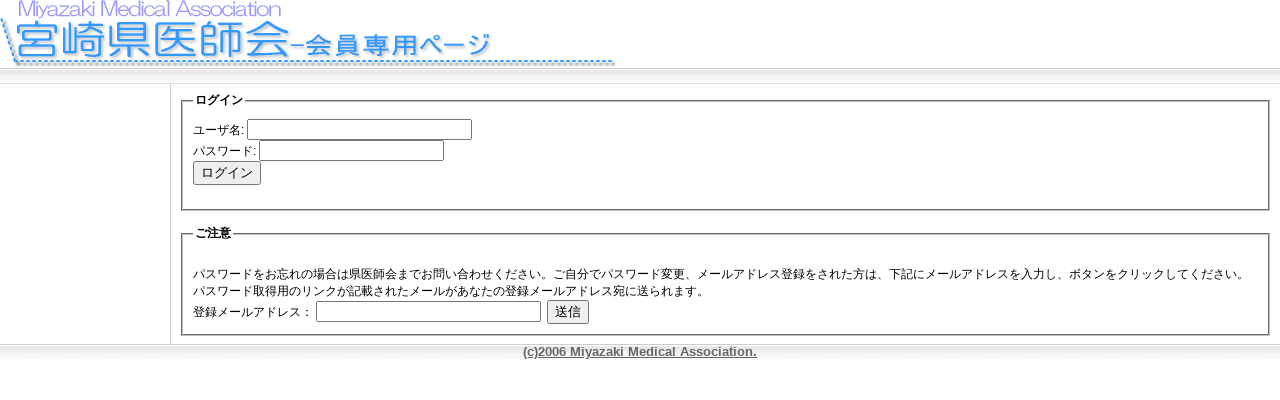

--- FILE ---
content_type: text/html
request_url: http://www2.miyazaki.med.or.jp:8080/xoops/modules/news/article.php?storyid=43227
body_size: 865
content:
<html>
<head>
<meta http-equiv="Content-Type" content="text/html; charset=EUC-JP" />
<meta http-equiv="Refresh" content="1; url=http://www2.miyazaki.med.or.jp:8080/xoops/user.php?xoops_redirect=%2Fxoops%2Fmodules%2Fnews%2Farticle.php%3Fstoryid%3D43227&amp;PHPSESSID=e62ll9fhg9gkqfnfh22usup333" />
<title></title>
</head>
<body>
<div style="text-align:center; background-color: #EBEBEB; border-top: 1px solid #FFFFFF; border-left: 1px solid #FFFFFF; border-right: 1px solid #AAAAAA; border-bottom: 1px solid #AAAAAA; font-weight : bold;">
  <h4>このエリアへのアクセスは許可されていません。</h4>
  <p>ページが自動的に更新されない場合は<a href="http://www2.miyazaki.med.or.jp:8080/xoops/user.php?xoops_redirect=%2Fxoops%2Fmodules%2Fnews%2Farticle.php%3Fstoryid%3D43227&amp;PHPSESSID=e62ll9fhg9gkqfnfh22usup333">ここ</a>をクリックしてください</p>
</div>
</body>
</html>

--- FILE ---
content_type: text/html; charset=EUC-JP
request_url: http://www2.miyazaki.med.or.jp:8080/xoops/user.php?xoops_redirect=%2Fxoops%2Fmodules%2Fnews%2Farticle.php%3Fstoryid%3D43227&PHPSESSID=e62ll9fhg9gkqfnfh22usup333
body_size: 3508
content:
<!DOCTYPE html PUBLIC "-//W3C//DTD XHTML 1.0 Transitional//EN" "http://www.w3.org/TR/xhtml1/DTD/xhtml1-transitional.dtd">
<html xmlns="http://www.w3.org/1999/xhtml" xml:lang="ja" lang="ja">
<head>
<meta http-equiv="content-type" content="text/html; charset=EUC-JP" />
<meta http-equiv="content-language" content="ja" />
<meta name="robots" content="noindex,nofollow" />
<meta name="keywords" content="2006-2011 Miyazaki Medical Association" />
<meta name="description" content="Miyazaki Medical Association" />
<meta name="rating" content="general" />
<meta name="author" content="Miyazaki Medical Association" />
<meta name="copyright" content="(c)2006-2007 Miyazaki Medical Association." />
<meta name="generator" content="XOOPS" />
<title>宮崎県医師会　会員専用 - </title>
<link href="http://www2.miyazaki.med.or.jp:8080/xoops/favicon.ico" rel="SHORTCUT ICON" />
<link rel="stylesheet" type="text/css" media="screen" href="http://www2.miyazaki.med.or.jp:8080/xoops/xoops.css" />
<link rel="stylesheet" type="text/css" media="screen" href="http://www2.miyazaki.med.or.jp:8080/xoops/themes/default/styleMAC.css" />
<!-- RMV: added module header -->

<script type="text/javascript">
<!--
//--></script><script type="text/javascript" src="http://www2.miyazaki.med.or.jp:8080/xoops/include/xoops.js"></script><script type="text/javascript"><!--
//-->
</script>
</head>
<body>
  <table cellspacing="0">
    <tr id="header">
      <td id="headerlogo"><a href="http://www2.miyazaki.med.or.jp:8080/xoops/"><img src="http://www2.miyazaki.med.or.jp:8080/xoops/themes/default/logo1.gif" alt="" /></a></td>
      <td id="headerbanner"></td>
    </tr>
    <tr>
      <td id="headerbar" colspan="2">&nbsp;</td>
    </tr>
  </table>

  <table cellspacing="0">
    <tr>
      <td id="leftcolumn">
        <!-- Start left blocks loop -->
                <!-- End left blocks loop -->

      </td>

      <td id="centercolumn">

        <!-- Display center blocks if any -->
                <!-- End display center blocks -->

        <div id="content">
          <fieldset style="padding: 10px;">
  <legend style="font-weight: bold;">ログイン</legend>
  <form action="user.php" method="post">
    ユーザ名:  <input type="text" name="uname" size="26" maxlength="25" value="" /><br />
    パスワード:  <input type="password" name="pass" size="21" maxlength="32" /><br />
    <input type="hidden" name="op" value="login" />
    <input type="hidden" name="xoops_redirect" value="/xoops/modules/news/article.php?storyid=43227" />
    <input type="submit" value="ログイン" />
  </form>
  <a name="lost"></a>
  <div> <br /></div>
</fieldset>

<br />

<fieldset style="padding: 10px;">
  <legend style="font-weight: bold;">ご注意</legend>
  <div><br />パスワードをお忘れの場合は県医師会までお問い合わせください。ご自分でパスワード変更、メールアドレス登録をされた方は、下記にメールアドレスを入力し、ボタンをクリックしてください。 パスワード取得用のリンクが記載されたメールがあなたの登録メールアドレス宛に送られます。</div>
  <form action="lostpass.php" method="post">
    登録メールアドレス： <input type="text" name="email" size="26" maxlength="60" />&nbsp;&nbsp;<input type="hidden" name="op" value="mailpasswd" /><input type="submit" value="送信" />
  </form>
</fieldset>
        </div>
      </td>

      
    </tr>
  </table>

  <table cellspacing="0">
    <tr id="footerbar">
      <td><a href="http://www.miyazaki.med.or.jp/" target="_blank">(c)2006 Miyazaki Medical Association.</a></td>
    </tr>
  </table>
</body>
</html>